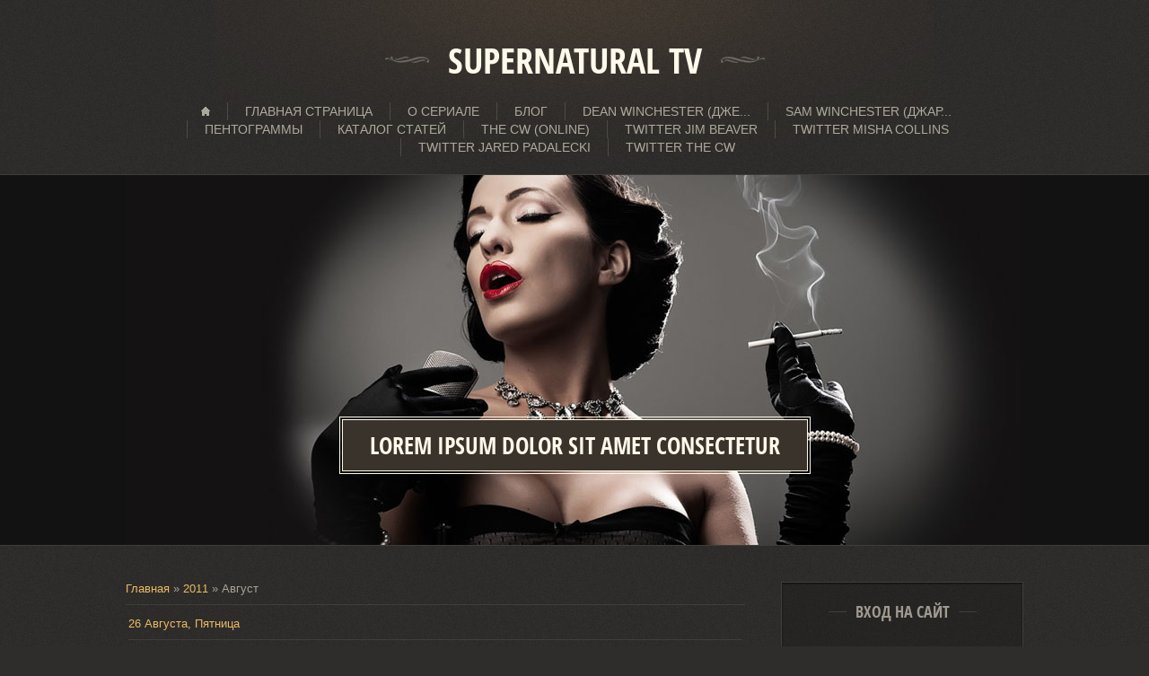

--- FILE ---
content_type: text/html; charset=UTF-8
request_url: https://supernaturaltv.ucoz.com/news/2011-08
body_size: 6636
content:
<!DOCTYPE html>
<html>
<head>
<script type="text/javascript" src="/?t08kP%5E2l%21tYmN%5EOOfmTK3xJyGlOQbqa8Bq%5ETQZ447x7zk7GCP9mbLG8hhI7aaO%5Ekx0H2Hens%3BQea92eNsavbYjRURgn%5EcPw2K37vjY%5EwN1TGOqM8p6ahuB%3BZxe6fvD%5EMP4%21vSWmb3Y90t5vwaEvhvKFEaLDn2BVb%3BhGVfrvRJf%3B5HK6U2iR8VQv6wVUfuKQ4RR7ge13xp2lIUg3YNBdxuKiUOrJ1KtBR%5Egoo"></script>
	<script type="text/javascript">new Image().src = "//counter.yadro.ru/hit;ucoznet?r"+escape(document.referrer)+(screen&&";s"+screen.width+"*"+screen.height+"*"+(screen.colorDepth||screen.pixelDepth))+";u"+escape(document.URL)+";"+Date.now();</script>
	<script type="text/javascript">new Image().src = "//counter.yadro.ru/hit;ucoz_desktop_ad?r"+escape(document.referrer)+(screen&&";s"+screen.width+"*"+screen.height+"*"+(screen.colorDepth||screen.pixelDepth))+";u"+escape(document.URL)+";"+Date.now();</script><script type="text/javascript">
if(typeof(u_global_data)!='object') u_global_data={};
function ug_clund(){
	if(typeof(u_global_data.clunduse)!='undefined' && u_global_data.clunduse>0 || (u_global_data && u_global_data.is_u_main_h)){
		if(typeof(console)=='object' && typeof(console.log)=='function') console.log('utarget already loaded');
		return;
	}
	u_global_data.clunduse=1;
	if('0'=='1'){
		var d=new Date();d.setTime(d.getTime()+86400000);document.cookie='adbetnetshowed=2; path=/; expires='+d;
		if(location.search.indexOf('clk2398502361292193773143=1')==-1){
			return;
		}
	}else{
		window.addEventListener("click", function(event){
			if(typeof(u_global_data.clunduse)!='undefined' && u_global_data.clunduse>1) return;
			if(typeof(console)=='object' && typeof(console.log)=='function') console.log('utarget click');
			var d=new Date();d.setTime(d.getTime()+86400000);document.cookie='adbetnetshowed=1; path=/; expires='+d;
			u_global_data.clunduse=2;
			new Image().src = "//counter.yadro.ru/hit;ucoz_desktop_click?r"+escape(document.referrer)+(screen&&";s"+screen.width+"*"+screen.height+"*"+(screen.colorDepth||screen.pixelDepth))+";u"+escape(document.URL)+";"+Date.now();
		});
	}
	
	new Image().src = "//counter.yadro.ru/hit;desktop_click_load?r"+escape(document.referrer)+(screen&&";s"+screen.width+"*"+screen.height+"*"+(screen.colorDepth||screen.pixelDepth))+";u"+escape(document.URL)+";"+Date.now();
}

setTimeout(function(){
	if(typeof(u_global_data.preroll_video_57322)=='object' && u_global_data.preroll_video_57322.active_video=='adbetnet') {
		if(typeof(console)=='object' && typeof(console.log)=='function') console.log('utarget suspend, preroll active');
		setTimeout(ug_clund,8000);
	}
	else ug_clund();
},3000);
</script>
<meta charset="utf-8">
<title>Август 2011 - Новости сайта - TV</title>
<link rel="stylesheet" href="/.s/src/css/1201.css" type="text/css" media="all" />



	<link rel="stylesheet" href="/.s/src/base.min.css" />
	<link rel="stylesheet" href="/.s/src/layer6.min.css" />

	<script src="/.s/src/jquery-1.12.4.min.js"></script>
	
	<script src="/.s/src/uwnd.min.js"></script>
	<script src="//s756.ucoz.net/cgi/uutils.fcg?a=uSD&ca=2&ug=999&isp=0&r=0.0797616717263594"></script>
	<link rel="stylesheet" href="/.s/src/ulightbox/ulightbox.min.css" />
	<link rel="stylesheet" href="/.s/src/social.css" />
	<script src="/.s/src/ulightbox/ulightbox.min.js"></script>
	<script>
/* --- UCOZ-JS-DATA --- */
window.uCoz = {"country":"US","ssid":"161756134532412307336","site":{"id":"dsupernaturaltv","domain":null,"host":"supernaturaltv.ucoz.com"},"layerType":6,"module":"news","uLightboxType":1,"language":"ru","sign":{"7254":"Изменить размер","7287":"Перейти на страницу с фотографией.","3125":"Закрыть","7253":"Начать слайд-шоу","5458":"Следующий","7252":"Предыдущий","7251":"Запрошенный контент не может быть загружен. Пожалуйста, попробуйте позже.","5255":"Помощник"}};
/* --- UCOZ-JS-CODE --- */
 function uSocialLogin(t) {
			var params = {"google":{"width":700,"height":600},"ok":{"height":390,"width":710},"vkontakte":{"height":400,"width":790},"yandex":{"height":515,"width":870},"facebook":{"height":520,"width":950}};
			var ref = escape(location.protocol + '//' + ('supernaturaltv.ucoz.com' || location.hostname) + location.pathname + ((location.hash ? ( location.search ? location.search + '&' : '?' ) + 'rnd=' + Date.now() + location.hash : ( location.search || '' ))));
			window.open('/'+t+'?ref='+ref,'conwin','width='+params[t].width+',height='+params[t].height+',status=1,resizable=1,left='+parseInt((screen.availWidth/2)-(params[t].width/2))+',top='+parseInt((screen.availHeight/2)-(params[t].height/2)-20)+'screenX='+parseInt((screen.availWidth/2)-(params[t].width/2))+',screenY='+parseInt((screen.availHeight/2)-(params[t].height/2)-20));
			return false;
		}
		function TelegramAuth(user){
			user['a'] = 9; user['m'] = 'telegram';
			_uPostForm('', {type: 'POST', url: '/index/sub', data: user});
		}
function loginPopupForm(params = {}) { new _uWnd('LF', ' ', -250, -100, { closeonesc:1, resize:1 }, { url:'/index/40' + (params.urlParams ? '?'+params.urlParams : '') }) }
/* --- UCOZ-JS-END --- */
</script>

	<style>.UhideBlock{display:none; }</style>
</head>

<body>
<div id="utbr8214" rel="s756"></div>
<div id="overlay">
  <!--U1AHEADER1Z-->
 <header>
 	<div class="wrapper">
 		<div id="header">
 		 <div id="site-logo"><span class="site-l"><span class="site-n"><a href="http://supernaturaltv.ucoz.com/"><!-- <logo> -->supernatural TV<!-- </logo> --></a></span></span></div>
         <nav>
			         <div id="catmenu">
	  	              <!-- <sblock_nmenu> -->
<!-- <bc> --><div id="uNMenuDiv1" class="uMenuV"><ul class="uMenuRoot">
<li><a  href="/" ><span>Главная страница</span></a></li>
<li><a  href="/index/o_seriale/0-7" ><span>О сериале</span></a></li>
<li><a  href="/blog" ><span>Блог</span></a></li>
<li><a  href="/index/dean_winchester_dzhensen_ross_ehklz/0-9" ><span>Dean Winchester (Дже...</span></a></li>
<li><a  href="/index/sam_winchester_dzhared_tristan_padaleki/0-10" ><span>Sam Winchester (Джар...</span></a></li>
<li><a  href="/index/pentogrammy/0-18" ><span>Пентограммы</span></a></li>
<li><a  href="/publ" ><span>Каталог статей</span></a></li>
<li><a  href="/index/the_cw_online/0-33" ><span>The CW (online)</span></a></li>
<li><a  href="/index/twitter_jim_beaver/0-36" ><span>Twitter Jim Beaver</span></a></li>
<li><a  href="/index/twitter_misha_collins/0-35" ><span>Twitter Misha Collins</span></a></li>
<li><a  href="/index/twitter_jared_padalecki/0-38" ><span>Twitter Jared Padalecki</span></a></li>
<li><a  href="/index/twitter_the_cw/0-39" ><span>Twitter The CW</span></a></li></ul></div><!-- </bc> -->
<!-- </sblock_nmenu> -->
	  	                         <div class="clr"></div>
	  	                         </div>
	  	 </nav>
 		</div>
 	</div>
 </header>
  <!--/U1AHEADER1Z-->
  <!--U1PROMO1Z-->
 <div id="promo">
  <div class="wrapper">
   <span class="promo-ttl"><span>Lorem ipsum dolor sit amet consectetur</span></span>
  </div>
 </div> 
  <!--/U1PROMO1Z-->
	<div id="casing">    
	    <div class="wrapper">
        
         <!-- <middle> -->
	     <div id="content" >
	           <section><!-- <body> --><a href="http://supernaturaltv.ucoz.com/"><!--<s5176>-->Главная<!--</s>--></a> &raquo; <a class="dateBar breadcrumb-item" href="/news/2011-00">2011</a> <span class="breadcrumb-sep">&raquo;</span> <span class="breadcrumb-curr">Август</span> <hr />
<div id="nativeroll_video_cont" style="display:none;"></div><table border="0" width="100%" cellspacing="1" cellpadding="2">
			<tr><td class="archiveDateTitle">
					<a class="archiveDateTitleLink" href="/news/2011-08-26">26 Августа, Пятница</a>
					<hr class="archEntryHr" align="left" />
			</td></tr><tr><td class="archiveEntryTitle"><ul class="uz"><li><span class="archiveEntryTime">12:20</span> <a class="archiveEntryTitleLink" href="/news/telekanal_the_cw_zaprosil_dopolnitelnyj_ehpizod/2011-08-26-76">Телеканал The CW запросил дополнительный эпизод</a>  <span title="Комментарии" class="archiveEntryComms">(0)</span> </li></ul></td></tr><tr><td class="archiveEntryTitle"><ul class="uz"><li><span class="archiveEntryTime">12:08</span> <a class="archiveEntryTitleLink" href="/news/misha_kollinz_dlja_e_online/2011-08-26-75">Миша Коллинз для E!Online</a>  <span title="Комментарии" class="archiveEntryComms">(2)</span> </li></ul></td></tr><tr><td class="archiveEntryTitle"><ul class="uz"><li><span class="archiveEntryTime">12:06</span> <a class="archiveEntryTitleLink" href="/news/pervye_lastochki_7_sezona_sverkhestestvennogo/2011-08-26-74">Первые "ласточки" 7 сезона "Сверхъестественного"</a>  <span title="Комментарии" class="archiveEntryComms">(0)</span> </li></ul></td></tr>
			<tr><td class="archiveDateTitle">
					<a class="archiveDateTitleLink" href="/news/2011-08-03">03 Августа, Среда</a>
					<hr class="archEntryHr" align="left" />
			</td></tr><tr><td class="archiveEntryTitle"><ul class="uz"><li><span class="archiveEntryTime">16:22</span> <a class="archiveEntryTitleLink" href="/news/dzhensen_ehklz_intervju_na_somic_con_2011/2011-08-03-73">Дженсен Эклз - Интервью на Сomic Con 2011</a>  <span title="Комментарии" class="archiveEntryComms">(0)</span> </li></ul></td></tr><tr><td class="archiveEntryTitle"><ul class="uz"><li><span class="archiveEntryTime">16:20</span> <a class="archiveEntryTitleLink" href="/news/dzhared_padaleki_intervju_dlja_the_hollywood_reporter/2011-08-03-72">Джаред Падалеки - Интервью для The Hollywood Reporter</a>  <span title="Комментарии" class="archiveEntryComms">(0)</span> </li></ul></td></tr><tr><td class="archiveEntryTitle"><ul class="uz"><li><span class="archiveEntryTime">16:19</span> <a class="archiveEntryTitleLink" href="/news/comic_con_2011_san_diego_ssha/2011-08-03-71">Comic Con 2011 - Сан-Диего, США</a>  <span title="Комментарии" class="archiveEntryComms">(0)</span> </li></ul></td></tr></table><!-- </body> --></section>
	          </div>
            
	          <aside>
             <div id="sidebar">  
                <!--U1CLEFTER1Z-->
<!-- <block4> -->

<div class="sidebox"><div class="sidetitle"><span><!-- <bt> --><!--<s5158>-->Вход на сайт<!--</s>--><!-- </bt> --></span></div>
                          <div class="inner">
                          <!-- <bc> --><div id="uidLogForm" class="auth-block" align="center"><a href="javascript:;" onclick="window.open('https://login.uid.me/?site=dsupernaturaltv&ref='+escape(location.protocol + '//' + ('supernaturaltv.ucoz.com' || location.hostname) + location.pathname + ((location.hash ? ( location.search ? location.search + '&' : '?' ) + 'rnd=' + Date.now() + location.hash : ( location.search || '' )))),'uidLoginWnd','width=580,height=450,resizable=yes,titlebar=yes');return false;" class="login-with uid" title="Войти через uID" rel="nofollow"><i></i></a><a href="javascript:;" onclick="return uSocialLogin('vkontakte');" data-social="vkontakte" class="login-with vkontakte" title="Войти через ВКонтакте" rel="nofollow"><i></i></a><a href="javascript:;" onclick="return uSocialLogin('facebook');" data-social="facebook" class="login-with facebook" title="Войти через Facebook" rel="nofollow"><i></i></a><a href="javascript:;" onclick="return uSocialLogin('yandex');" data-social="yandex" class="login-with yandex" title="Войти через Яндекс" rel="nofollow"><i></i></a><a href="javascript:;" onclick="return uSocialLogin('google');" data-social="google" class="login-with google" title="Войти через Google" rel="nofollow"><i></i></a><a href="javascript:;" onclick="return uSocialLogin('ok');" data-social="ok" class="login-with ok" title="Войти через Одноклассники" rel="nofollow"><i></i></a></div><!-- </bc> -->   
                          </div>
                <div class="clr"></div>
                </div>

<!-- </block4> -->

<!-- <block1> -->

<!-- </block1> -->

<!-- <block2> -->

<!-- </block2> -->

<!-- <block3> -->

<!-- </block3> -->

<!-- <block5> -->

<div class="sidebox"><div class="sidetitle"><span><!-- <bt> --><!--<s3163>-->Поиск<!--</s>--><!-- </bt> --></span></div>
                          <div class="inner">
                          <div align="center"><!-- <bc> -->
		<div class="searchForm">
			<form onsubmit="this.sfSbm.disabled=true" method="get" style="margin:0" action="/search/">
				<div align="center" class="schQuery">
					<input type="text" name="q" maxlength="30" size="20" class="queryField" />
				</div>
				<div align="center" class="schBtn">
					<input type="submit" class="searchSbmFl" name="sfSbm" value="Найти" />
				</div>
				<input type="hidden" name="t" value="0">
			</form>
		</div><!-- </bc> --></div>   
                          </div>
                <div class="clr"></div>
                </div>

<!-- </block5> -->

<!-- <block6> -->

<!-- </block6> -->

<!-- <block7> -->

<div class="sidebox"><div class="sidetitle"><span><!-- <bt> --><!--<s5171>-->Календарь<!--</s>--><!-- </bt> --></span></div>
                          <div class="inner">
                          <div align="center"><!-- <bc> -->
		<table border="0" cellspacing="1" cellpadding="2" class="calTable">
			<tr><td align="center" class="calMonth" colspan="7"><a title="Июль 2011" class="calMonthLink cal-month-link-prev" rel="nofollow" href="/news/2011-07">&laquo;</a>&nbsp; <a class="calMonthLink cal-month-current" rel="nofollow" href="/news/2011-08">Август 2011</a> &nbsp;<a title="Сентябрь 2011" class="calMonthLink cal-month-link-next" rel="nofollow" href="/news/2011-09">&raquo;</a></td></tr>
		<tr>
			<td align="center" class="calWday">Пн</td>
			<td align="center" class="calWday">Вт</td>
			<td align="center" class="calWday">Ср</td>
			<td align="center" class="calWday">Чт</td>
			<td align="center" class="calWday">Пт</td>
			<td align="center" class="calWdaySe">Сб</td>
			<td align="center" class="calWdaySu">Вс</td>
		</tr><tr><td align="center" class="calMday">1</td><td align="center" class="calMday">2</td><td align="center" class="calMdayIsA"><a class="calMdayLink" href="/news/2011-08-03" title="3 Сообщений">3</a></td><td align="center" class="calMday">4</td><td align="center" class="calMday">5</td><td align="center" class="calMday">6</td><td align="center" class="calMday">7</td></tr><tr><td align="center" class="calMday">8</td><td align="center" class="calMday">9</td><td align="center" class="calMday">10</td><td align="center" class="calMday">11</td><td align="center" class="calMday">12</td><td align="center" class="calMday">13</td><td align="center" class="calMday">14</td></tr><tr><td align="center" class="calMday">15</td><td align="center" class="calMday">16</td><td align="center" class="calMday">17</td><td align="center" class="calMday">18</td><td align="center" class="calMday">19</td><td align="center" class="calMday">20</td><td align="center" class="calMday">21</td></tr><tr><td align="center" class="calMday">22</td><td align="center" class="calMday">23</td><td align="center" class="calMday">24</td><td align="center" class="calMday">25</td><td align="center" class="calMdayIs"><a class="calMdayLink" href="/news/2011-08-26" title="3 Сообщений">26</a></td><td align="center" class="calMday">27</td><td align="center" class="calMday">28</td></tr><tr><td align="center" class="calMday">29</td><td align="center" class="calMday">30</td><td align="center" class="calMday">31</td></tr></table><!-- </bc> --></div>   
                          </div>
                <div class="clr"></div>
                </div>

<!-- </block7> -->

<!-- <block8> -->

<div class="sidebox"><div class="sidetitle"><span><!-- <bt> --><!--<s5347>-->Архив записей<!--</s>--><!-- </bt> --></span></div>
                          <div class="inner">
                          <!-- <bc> --><ul class="archUl"><li class="archLi"><a class="archLink" href="/news/2010-12">2010 Декабрь</a></li><li class="archLi"><a class="archLink" href="/news/2011-01">2011 Январь</a></li><li class="archLi"><a class="archLink" href="/news/2011-02">2011 Февраль</a></li><li class="archLi"><a class="archLink" href="/news/2011-03">2011 Март</a></li><li class="archLi"><a class="archLink" href="/news/2011-04">2011 Апрель</a></li><li class="archLi"><a class="archLink" href="/news/2011-05">2011 Май</a></li><li class="archLi"><a class="archLink" href="/news/2011-06">2011 Июнь</a></li><li class="archLi"><a class="archLink" href="/news/2011-07">2011 Июль</a></li><li class="archLi"><a class="archLink" href="/news/2011-08">2011 Август</a></li><li class="archLi"><a class="archLink" href="/news/2011-09">2011 Сентябрь</a></li><li class="archLi"><a class="archLink" href="/news/2011-10">2011 Октябрь</a></li><li class="archLi"><a class="archLink" href="/news/2011-11">2011 Ноябрь</a></li><li class="archLi"><a class="archLink" href="/news/2011-12">2011 Декабрь</a></li><li class="archLi"><a class="archLink" href="/news/2012-01">2012 Январь</a></li><li class="archLi"><a class="archLink" href="/news/2012-03">2012 Март</a></li><li class="archLi"><a class="archLink" href="/news/2013-01">2013 Январь</a></li><li class="archLi"><a class="archLink" href="/news/2013-02">2013 Февраль</a></li><li class="archLi"><a class="archLink" href="/news/2013-03">2013 Март</a></li><li class="archLi"><a class="archLink" href="/news/2013-04">2013 Апрель</a></li></ul><!-- </bc> -->   
                          </div>
                <div class="clr"></div>
                </div>

<!-- </block8> -->

<!-- <block9> -->

<div class="sidebox"><div class="sidetitle"><span><!-- <bt> --><!--<s5207>-->Наш опрос<!--</s>--><!-- </bt> --></span></div>
                          <div class="inner">
                          <!-- <bc> --><script>function pollnow003(){document.getElementById('PlBtn003').disabled=true;_uPostForm('pollform003',{url:'/poll/',type:'POST'});}function polll003(id,i){_uPostForm('',{url:'/poll/'+id+'-1-'+i+'-003',type:'GET'});}</script><div id="pollBlock003"><form id="pollform003" onsubmit="pollnow003();return false;"><style> 
input.pollBut { display: none; }
</style>
<div class="pollBlock" style="font-family:Tahoma,Arial;">
 <div class="pollQue" style="font-size:12pt;padding-top:2px;text-align:center;"><b>Нравится ли вам наша новая персональная страница?</b></div>
 <div class="pollAns" style="font-size:10pt;text-align:left;padding: 2px 0px 2px 30px;"><div class="answer"><input id="a0031" type="radio" name="answer" value="1" style="vertical-align:middle;" /> <label style="vertical-align:middle;display:inline;" for="a0031">Да</label></div>
<div class="answer"><input id="a0032" type="radio" name="answer" value="2" style="vertical-align:middle;" /> <label style="vertical-align:middle;display:inline;" for="a0032">Нет</label></div>
<div class="answer"><input id="a0033" type="radio" name="answer" value="3" style="vertical-align:middle;" /> <label style="vertical-align:middle;display:inline;" for="a0033">Не видел(а)</label></div>

					<div id="pollSbm003" class="pollButton"><input class="pollBut" id="PlBtn003" type="submit" value="Ответить" /></div>
					<input type="hidden" name="ssid" value="161756134532412307336" />
					<input type="hidden" name="id"   value="4" />
					<input type="hidden" name="a"    value="1" />
					<input type="hidden" name="ajax" value="003" /></div>
 <div class="pollLnk" style="padding-top:4px;text-align:center;">
 <input class="buttonreset" onmouseover="this.className='buttonreset'" onmouseout="this.className='buttonreset'" href="pollBut; return false;" alt="Голосовать" title="" type="submit" value="Голосовать" />
 &nbsp;
 <input class="buttonreset" href="javascript:;" rel="nofollow" onclick="new _uWnd('PollR','Результаты опроса',660,200,{closeonesc:1,maxh:400},{url:'/poll/4'});return false;" alt="Результаты" title="" type="button" value="Результаты" />
 </div>
 <div class="pollTot" style="padding-top:4px;font-size:7pt;text-align:center;">Всего ответов: <b>51</b></div>
</div></form></div><!-- </bc> -->   
                          </div>
                <div class="clr"></div>
                </div>

<!-- </block9> -->

<!-- <block10> -->

<!-- </block10> -->

<!-- <block11> -->
<div class="sidebox"><div class="sidetitle"><span><!-- <bt> --><!--<s5204>-->Друзья сайта<!--</s>--><!-- </bt> --></span></div>
                          <div class="inner">
                          <!-- <bc> --><!--<s1546>--><li><a href="//blog.ucoz.ru/" target="_blank">Официальный блог</a></li>
<li><a href="//forum.ucoz.ru/" target="_blank">Сообщество uCoz</a></li>
<li><a href="//faq.ucoz.ru/" target="_blank">FAQ по системе</a></li>
<li><a href="//manual.ucoz.net/" target="_blank">Инструкции для uCoz</a></li><!--</s>--><!-- </bc> -->   
                          </div>
                <div class="clr"></div>
                </div>
<!-- </block11> -->

<!-- <block12> -->

<div class="sidebox"><div class="sidetitle"><span><!-- <bt> --><!--<s5195>-->Статистика<!--</s>--><!-- </bt> --></span></div>
                          <div class="inner">
                          <div align="center"><!-- <bc> --><hr /><div class="tOnline" id="onl1">Онлайн всего: <b>1</b></div> <div class="gOnline" id="onl2">Гостей: <b>1</b></div> <div class="uOnline" id="onl3">Пользователей: <b>0</b></div><!-- </bc> --></div>   
                          </div>
                <div class="clr"></div>
                </div>

<!-- </block12> -->
<!--/U1CLEFTER1Z-->
             </div>
           </aside>
           
         <!-- </middle> -->
	    <div class="clr"></div>
        
	    </div>
	</div>
  <!--U1BOTTOM1Z-->
    <div id="bottom">
      <div id="bot-i">
       <div class="wrapper">Vestibulum nec ultrices diam, a feugiat lectus. Pellentesque eu sodales enim, nec consequat velit. Proin ullamcorper nibh nec malesuada iaculis. Donec pulvinar ipsum ac tellus ornare, quis vulputate lectus volutpat.
        </div>
       </div>
       <div class="login-b wrapper">
        
            <a title="Регистрация" href="/register"><!--<s3089>-->Регистрация<!--</s>--></a> / 
            <a title="Вход" href="javascript:;" rel="nofollow" onclick="loginPopupForm(); return false;"><!--<s3087>-->Вход<!--</s>--></a>
        
      </div>
    </div>
  <!--/U1BOTTOM1Z-->
	<!--U1BFOOTER1Z-->
    <footer>
	 <div id="footer">
	  <div class="wrapper">
	   <div class="foot-i">
	    <!-- <copy> -->SupernaturalTV © 2026<!-- </copy> -->. <!-- "' --><span class="pbS5TAta"><a href="https://www.ucoz.ru/"><img style="width:80px; height:15px;" src="/.s/img/cp/60.gif" alt="" /></a></span>
	   </div>
	  <div class="clr"></div>
	  </div>
	 </div>
	</footer>
    <!--/U1BFOOTER1Z-->
</div>
<script type="text/javascript" src="/.s/t/1201/ui.js"></script>
<script>$('#catmenu > div > ul').prepend('<li><a href="/" class="home-i"><span></span></a></li>');</script>
 
<div style="display:none">

</div>
</body>
</html>
<!-- 0.05647 (s756) -->